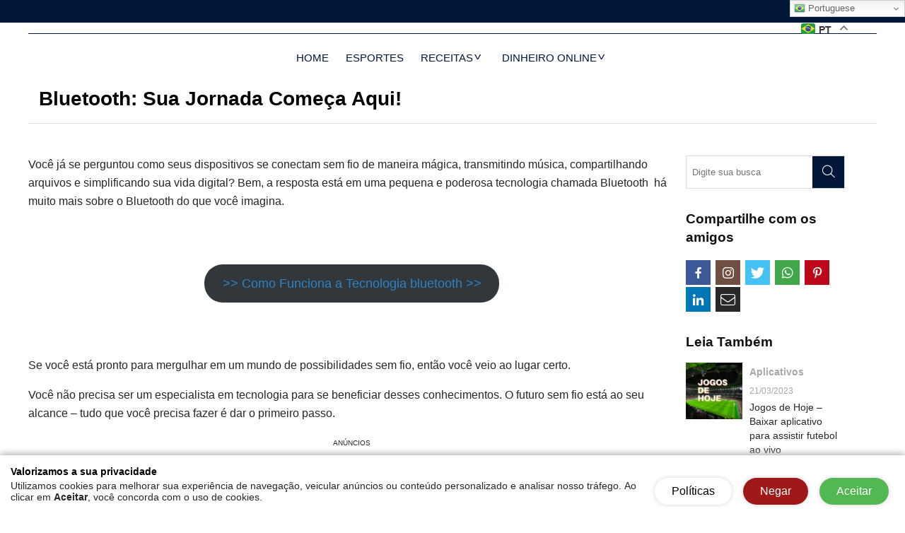

--- FILE ---
content_type: text/css
request_url: https://gastronomiaenegocios.com.br/wp-content/themes/simplewhite/assets/css/btn-fl-icons.css?v=105
body_size: -55
content:
@font-face {
  font-family: 'btn-fl-icons';
  src:  url('fonts/btn-fl-icons.eot?y5w1mn');
  src:  url('fonts/btn-fl-icons.eot?y5w1mn#iefix') format('embedded-opentype'),
    url('fonts/btn-fl-icons.ttf?y5w1mn') format('truetype'),
    url('fonts/btn-fl-icons.woff?y5w1mn') format('woff'),
    url('fonts/btn-fl-icons.svg?y5w1mn#btn-fl-icons') format('svg');
  font-weight: normal;
  font-style: normal;
  font-display: block;
}

[class^="icon-btn-fl"], [class*=" icon-btn-fl"] {
  /* use !important to prevent issues with browser extensions that change fonts */
  font-family: 'btn-fl-icons' !important;
  speak: never;
  font-style: normal;
  font-weight: normal;
  font-variant: normal;
  text-transform: none;
  line-height: 1;

  /* Better Font Rendering =========== */
  -webkit-font-smoothing: antialiased;
  -moz-osx-font-smoothing: grayscale;
}

.icon-btn-fl-whatsapp-icon:before {
  content: "\e900";
}
.icon-btn-fl-messenger-icon:before {
  content: "\e920";
}
.icon-btn-fl-telegram-icon:before {
  content: "\e931";
}


--- FILE ---
content_type: text/css
request_url: https://gastronomiaenegocios.com.br/wp-content/plugins/sb-buttons/build/sb-buttons/style-index.css?ver=0.1.0
body_size: 4088
content:
/*!**************************************************************************************************************************************************************************************************************************************************!*\
  !*** css ./node_modules/css-loader/dist/cjs.js??ruleSet[1].rules[4].use[1]!./node_modules/postcss-loader/dist/cjs.js??ruleSet[1].rules[4].use[2]!./node_modules/sass-loader/dist/cjs.js??ruleSet[1].rules[4].use[3]!./src/sb-buttons/style.scss ***!
  \**************************************************************************************************************************************************************************************************************************************************/
@charset "UTF-8";
/**
 * The following styles get applied both on the front of your site
 * and in the editor.
 *
 * Replace them with your own styles or remove the file completely.
 */
.rightBar-settings-botoes {
  display: flex;
  flex-flow: column;
  width: 100%;
}

.rightBar-settings-botoes .btn-option {
  width: 100%;
  background-color: #e8e8e8;
  border-radius: 6px;
  padding: 12px;
  text-align: center;
  color: #037cba;
  text-decoration: none;
  margin-top: 6px;
  outline: none;
  font-size: 14px;
}

.rightBar-settings-botoes .btn-option:first-child {
  margin-top: 0px;
}

.rightBar-settings-botoes .btn-option:hover {
  background-color: #037cba;
  color: white;
}

.rightBar-settings-botoes .btn-option:active {
  background-color: #0099ec;
  color: white;
}

.custom-settings-modal, .custom-settings-modal * {
  box-sizing: border-box;
}

.custom-settings-modal {
  position: fixed;
  width: 100vw;
  height: 100vh;
  background-color: rgba(0, 153, 236, 0.04);
  top: 0px;
  left: 0px;
  z-index: 99;
  display: flex;
  flex-flow: wrap;
}

.custom-settings-modal .col-12 {
  width: 100%;
}

.custom-settings-modal .col-12 .form-group {
  width: 100%;
  margin-top: 8px;
}

.custom-settings-modal label {
  font-weight: bold;
  color: black;
  display: block;
}

.custom-settings-modal .form-control {
  width: 100%;
  height: 35px;
  border: 1px solid #d1d1d1;
  outline: none;
  border-radius: 4px;
  box-shadow: none;
}

.custom-settings-modal a.form-control {
  display: block;
  padding: 8px;
  color: inherit;
  text-decoration: none;
  width: 100%;
}

.custom-settings-modal .form-control:focus {
  outline: none;
  box-shadow: none;
}

.custom-settings-modal .modal-content {
  max-width: 600px;
  width: 100%;
  background-color: #fff;
  box-shadow: 0px 0px 4px #707070;
  min-height: 100px;
  border-radius: 6px;
  margin: auto;
}

.custom-settings-modal .modal-content .modal-header {
  height: 35px;
  width: 100%;
  border-bottom: 1px solid #d1d1d1;
  display: flex;
  align-items: center;
  padding: 0px 15px;
}

.custom-settings-modal .modal-content .modal-header .title {
  font-weight: bold;
  font-size: 14px !important;
  color: black;
}

.custom-settings-modal .modal-content .modal-header .close-btn {
  width: 30px;
  height: 30px;
  background-color: transparent;
  color: #6e6e6e;
  display: flex;
  outline: none;
  flex-flow: wrap;
  margin-left: auto;
}

.custom-settings-modal .modal-content .modal-header .close-btn > svg {
  margin: auto;
}

.custom-settings-modal .modal-content .modal-header .close-btn:hover {
  color: #424242;
}

.custom-settings-modal .modal-content .modal-header .close-btn:active {
  color: #000000;
}

.custom-settings-modal .modal-content .modal-body {
  height: calc(100% - 90px);
  width: 100%;
  padding: 15px;
  max-height: calc(100vh - 170px);
  overflow: auto;
}

.custom-settings-modal .modal-content .modal-footer {
  height: 65px;
  width: 100%;
  padding: 15px;
  border-top: 1px solid #d1d1d1;
}

.custom-settings-modal .modal-content .modal-footer .btns-area {
  width: 100%;
  display: flex;
  align-items: center;
}

.custom-settings-modal .modal-content .modal-footer .btns-area button,
.custom-settings-modal .modal-content .modal-footer .btns-area a {
  display: block;
  border: 1px solid #c7c7c7;
  background-color: white;
  color: #3c3c3c;
  height: 35px;
  padding: 8px 10px;
  border-radius: 6px;
  margin: 0px 2px;
  cursor: pointer;
  text-decoration: none;
  outline: none;
}

.custom-settings-modal .modal-content .modal-footer .btns-area button:first-child,
.custom-settings-modal .modal-content .modal-footer .btns-area a:first-child {
  margin-left: auto;
}

.custom-settings-modal .modal-content .modal-footer .btns-area button:last-child,
.custom-settings-modal .modal-content .modal-footer .btns-area a:last-child {
  margin-right: 0px;
}

.custom-settings-modal .modal-content .modal-footer .btns-area button:hover,
.custom-settings-modal .modal-content .modal-footer .btns-area a:hover {
  background-color: #ececec;
  color: black;
}

.custom-settings-modal .modal-content .modal-footer .btns-area button:active,
.custom-settings-modal .modal-content .modal-footer .btns-area a:active {
  background-color: #cccccc;
  color: black;
}

.custom-settings-modal .modal-content .modal-footer .btns-area button.btn-save,
.custom-settings-modal .modal-content .modal-footer .btns-area a.btn-save {
  background-color: #027ebc;
  color: white;
}

.custom-settings-modal .modal-content .modal-body .btns-area button.btn-save:hover,
.custom-settings-modal .modal-content .modal-body .btns-area a.btn-save:hover {
  background-color: #0091dc;
  color: white;
}

.custom-settings-modal .modal-content .modal-footer .btns-area button.btn-save:active,
.custom-settings-modal .modal-content .modal-footer .btns-area a.btn-save:active {
  background-color: #00a9ff;
  color: white;
}

.custom-settings-modal .modal-content .modal-body .colapse-block {
  width: 100%;
  border: 1px solid #d1d1d1;
  border-radius: 6px;
  margin-top: 6px;
}

.custom-settings-modal .modal-content .modal-body .colapse-block .colpase-header {
  height: 35px;
  width: 100%;
  display: flex;
  align-items: center;
  padding: 0px 15px;
}

.custom-settings-modal .modal-content .modal-body .colapse-block .colpase-header .colpse-btn {
  margin-left: auto;
  width: 20px;
  height: 20px;
  text-align: center;
  border-radius: 100%;
  color: #9f9f9f;
}

.custom-settings-modal .modal-content .modal-body .colapse-block .colpase-header .colpse-btn:hover {
  color: #333333;
}

.custom-settings-modal .modal-content .modal-body .colapse-block .colpase-header .colpse-btn:active {
  color: black;
}

.custom-settings-modal .modal-content .modal-body .colapse-block.opened .colpase-header .colpse-btn {
  transform: rotate(180deg);
}

.custom-settings-modal .modal-content .modal-body .colapse-block .colpse-content {
  width: 100%;
  padding: 15px;
  border-top: 1px dashed #d1d1d1;
  display: none;
}

.custom-settings-modal .modal-content .modal-body .colapse-block.opened .colpse-content {
  display: block;
}

.custom-select-input {
  display: flex;
  align-items: center;
  padding: 8px;
  color: inherit;
  text-decoration: none;
  width: 100%;
}

.custom-select-input .btn-option {
  width: calc(100% - 20px);
  text-decoration: none;
  color: inherit;
  outline: none;
  border: 0px;
  box-shadow: none;
}

.custom-select-input .clean-btn {
  margin-left: auto;
  width: 20px;
  text-align: center;
  text-decoration: none;
  color: inherit;
  outline: none;
  border: 0px;
  box-shadow: none;
}

.custom-settings-dropdown, .custom-settings-dropdown * {
  box-sizing: border-box;
}

.custom-settings-dropdown {
  position: absolute;
  top: 0px;
  left: 0px;
  width: 300px;
  background-color: #ffffff;
  z-index: 999999;
  border-radius: 4px;
  box-shadow: 0px 0px 4px #959595;
}

.custom-settings-dropdown .dropdown-content {
  width: 100%;
  height: 100%;
}

.custom-settings-dropdown .dropdown-content .search-area {
  height: 35px;
  width: 100%;
  border-bottom: 1px solid #e9e9e9;
}

.custom-settings-dropdown .dropdown-content .search-area .input-group {
  width: 100%;
  display: flex;
  align-items: center;
  height: 100%;
  padding: 0px 6px;
}

.custom-settings-dropdown .dropdown-content .search-area .input-group .icon {
  font-size: 14px;
  width: 20px;
  text-align: center;
}

.custom-settings-dropdown .dropdown-content .search-area .input-group input {
  font-size: 14px;
  width: calc(100% - 20px);
  border: 0px;
  box-shadow: none;
  outline: none;
}

.custom-settings-dropdown .dropdown-content .list-area {
  height: calc(100% - 35px);
  width: 100%;
  max-height: 360px;
  overflow: auto;
}

.custom-settings-dropdown .dropdown-content .list-area::-webkit-scrollbar {
  width: 6px;
}

.custom-settings-dropdown .dropdown-content .list-area::-webkit-scrollbar-track {
  background: #f1f1f1;
}

.custom-settings-dropdown .dropdown-content .list-area::-webkit-scrollbar-thumb {
  background: #888;
  border-radius: 80px;
}

.custom-settings-dropdown .dropdown-content .list-area::-webkit-scrollbar-thumb:hover {
  background: #555;
}

.custom-settings-dropdown .dropdown-content .list-area .artigos-list,
.custom-settings-dropdown .dropdown-content .list-area .paginas-list {
  margin: 0px;
  padding: 0px;
  list-style: none;
}

.custom-settings-dropdown .dropdown-content .list-area .artigos-list > li,
.custom-settings-dropdown .dropdown-content .list-area .paginas-list > li {
  border-top: 1px solid #dcdcdc;
  margin: 0px;
}

.custom-settings-dropdown .dropdown-content .list-area .artigos-list > li:first-child,
.custom-settings-dropdown .dropdown-content .list-area .paginas-list > li:first-child {
  border-top: 0px;
}

.custom-settings-dropdown .dropdown-content .list-area .artigos-list > li .item-base,
.custom-settings-dropdown .dropdown-content .list-area .paginas-list > li .item-base {
  display: block;
  width: 100%;
  padding: 4px 6px;
  text-decoration: none;
  outline: none !important;
  color: #666666;
}

.custom-settings-dropdown .dropdown-content .list-area .artigos-list > li .item-base:hover,
.custom-settings-dropdown .dropdown-content .list-area .paginas-list > li .item-base:hover {
  background-color: #e5f6ff;
}

.custom-settings-dropdown .dropdown-content .list-area .artigos-list > li .item-base:active,
.custom-settings-dropdown .dropdown-content .list-area .paginas-list > li .item-base:active {
  background-color: #d7f4ff;
}

.custom-settings-dropdown .dropdown-content .list-area .paginas-list > li .item-base .artigo-title,
.custom-settings-dropdown .dropdown-content .list-area .paginas-list > li .item-base .pagina-title {
  font-size: 14px;
  line-height: 16px;
}

.custom-settings-dropdown .dropdown-content .list-area .msg-area {
  font-size: 14px;
  height: 35px;
  width: 100%;
  display: flex;
  flex-flow: wrap;
}

.custom-settings-dropdown .dropdown-content .list-area .msg-area .msg {
  font-size: 14px;
  margin: auto;
}

@keyframes bg-spin {
  to {
    --border-angle: 1turn;
  }
}
@keyframes blinker {
  50% {
    opacity: 0;
  }
}
.shortcode-botao-empty {
  border: 1px dashed #0080dc;
  background-color: rgb(244, 255, 253);
  color: #0091bd;
  padding: 15px;
}

.shortcode-botao-empty .infos {
  width: -moz-fit-content;
  width: fit-content;
  margin: auto;
  text-align: center;
}

.shortcode-botao-empty .infos .title {
  font-size: 20px;
}

.shortcode-botao-empty .infos .subtitle {
  font-size: 14px;
  text-align: center;
  padding: 0px;
  color: rgba(0, 95, 189, 0.32);
}

.shortcode-botao-empty .btns-list {
  width: 100%;
  display: flex;
  align-items: center;
  margin-top: 10px;
}

.shortcode-botao-empty .btns-list > a {
  color: rgba(0, 117, 189, 0.32);
  padding: 0px 10px;
  border: 1px solid rgba(0, 110, 189, 0.32);
  border-radius: 80px;
  text-decoration: none;
  font-size: 12px;
  line-height: 20px;
  margin: 0px 4px;
  outline: none !important;
}

.shortcode-botao-empty .btns-list > a:hover {
  color: rgba(2, 112, 191, 0.91);
  border: 1px solid rgba(0, 132, 189, 0.91);
}

.shortcode-botao-empty .btns-list > a:active {
  color: rgba(0, 150, 244, 0.91);
  border: 1px solid rgba(0, 149, 255, 0.91);
}

.shortcode-botao-empty .btns-list > a:first-child {
  margin-left: auto;
}

.shortcode-botao-empty .btns-list > a:last-child {
  margin-right: auto;
}

.shortcode-botao {
  width: 100%;
  margin: 15px 0px 15px 0px;
}

.shortcode-botao .btn-base {
  border-radius: 10px;
  position: relative;
  display: flex;
  align-items: center;
  outline: none !important;
  text-decoration: none;
}

.shortcode-botao .btn-base:hover {
  filter: brightness(140%);
}

.shortcode-botao .btn-base::before {
  content: "❯";
  width: 30px;
  text-align: center;
  font-size: 24px;
  animation: blinker 2s linear infinite;
}

.shortcode-botao .btn-base .title {
  margin-left: auto;
  margin-right: auto;
  color: inherit;
  font-size: 18px;
  font-weight: bold;
  padding: 0px 8px;
}

.shortcode-botao .btn-base::after {
  content: "❯";
  width: 30px;
  text-align: center;
  color: inherit;
  font-size: 24px;
  transform: rotate(180deg);
  animation: blinker 2s linear infinite;
}

.disclaimer-button1 {
  width: 100%;
  margin-top: -10px;
  font-size: 12px;
  font-style: italic;
  text-align: center;
  margin-left: auto;
  margin-right: auto;
  line-height: 15px;
}

.shortcode-botao-pequeno {
  width: 100%;
  margin: 15px 0px 15px 0px;
}

.shortcode-botao-pequeno .btn-base {
  border-radius: 10px;
  position: relative;
  display: flex;
  align-items: center;
  padding: 0px 8px;
  height: 44px;
  outline: none !important;
  text-decoration: none;
}

.shortcode-botao-pequeno .btn-base:hover {
  filter: brightness(140%);
}

.shortcode-botao-pequeno .btn-base .title {
  margin-right: auto;
  color: inherit;
  font-size: 16px;
  font-weight: bold;
  padding: 0px 8px;
}

.shortcode-botao-pequeno .btn-base .icon-area {
  content: "❯";
  width: 26px;
  aspect-ratio: 1/1;
  border-radius: 100%;
  text-align: center;
  color: white;
  font-size: 16px;
  line-height: 23px;
}

.shortcode-botao-pequeno .disclaimer-button {
  font-size: 12px;
  margin-top: 2px;
  text-align: center;
}

.disclaimer-button1-pequeno {
  width: 100%;
  margin-top: -10px;
  font-size: 12px;
  font-style: italic;
  text-align: center;
  margin-left: auto;
  margin-right: auto;
  line-height: 15px;
}

.shortcode-botao2 {
  margin-bottom: 30px;
  margin-top: 20px;
  border: 1px solid #e3e3e3;
  border-radius: 10px;
  box-shadow: 3px 2px 1px rgba(0, 0, 0, 0.3);
  position: relative;
}

.shortcode-botao2, .shortcode-botao2 * {
  box-sizing: border-box;
}

.disclaimer-button2 {
  width: 100%;
  margin-top: -22px;
  font-size: 12px;
  font-style: italic;
  text-align: center;
  margin-left: auto;
  margin-right: auto;
  line-height: 15px;
}

.disclaimer-button2-quadrado {
  width: 100%;
  margin-top: -18px;
  font-size: 12px;
  font-style: italic;
  text-align: center;
  margin-left: auto;
  margin-right: auto;
  line-height: 15px;
  max-width: 265px;
}

.shortcode-botao2.animated-border {
  --border-angle: 0turn;
  --main-bg: conic-gradient(
      from var(--border-angle),
      #213,
      #112 5%,
      #112 60%,
      #213 95%
  );
  border: solid 3px transparent;
  box-shadow: none;
  border-radius: 10px;
  --gradient-border: conic-gradient(from var(--border-angle), transparent 25%, #08f, #f03 99%, transparent);
  background: var(--main-bg) padding-box, var(--gradient-border) border-box, var(--main-bg) border-box;
  background-position: center center;
  animation: bg-spin 3s linear infinite;
}
.shortcode-botao2.animated-border:hover {
  animation-play-state: paused;
}

@property --border-angle {
  syntax: "<angle>";
  inherits: true;
  initial-value: 0turn;
}
.shortcode-botao2[data-type="1"] {
  width: 100%;
}

.shortcode-botao2[data-type="1"] .btn-base {
  display: flex;
  align-items: center;
  background-color: #f3f3f3;
  padding: 0.5em;
  text-decoration: none;
  outline: none;
  border-radius: 8px;
}

.shortcode-botao2[data-type="1"] .btn-base:hover {
  background-color: #e8e8e8;
}

.shortcode-botao2[data-type="1"] .btn-base .img-area {
  width: -moz-fit-content;
  width: fit-content;
  height: -moz-fit-content;
  height: fit-content;
  display: flex;
  align-items: center;
}

.shortcode-botao2[data-type="1"] .btn-base .img-area img {
  position: relative;
  height: 75px;
  width: 100px;
  border-radius: 10px;
  border: 1px solid #e6e6e6;
}

.shortcode-botao2[data-type="1"] .btn-base .text-area {
  margin-left: auto;
  margin-right: auto;
  padding: 0px 10px;
}

.shortcode-botao2[data-type="1"] .btn-base .text-area .title {
  margin: 0px;
  font-size: 22px;
  line-height: 26px;
}

.shortcode-botao2[data-type="1"] .btn-base .text-area .description {
  margin: 0px;
  font-size: 16px;
  line-height: 18px;
}

.shortcode-botao2[data-type="1"] .btn-base .icon-area {
  width: 35px;
  height: 35px;
  border-radius: 100%;
  background-color: transparent;
  color: black;
  display: flex;
  flex-flow: wrap;
  font-weight: bold;
  border: 1px solid black;
  animation: blinker 1s linear infinite;
}

.shortcode-botao2[data-type="1"] .btn-base .icon-area .arrow-icon {
  margin: auto;
  padding: 0px;
  display: block;
  font-size: 20px;
  font-family: cursive;
}

.shortcode-botao2[data-type="1"] .btn-base .chamada-area {
  display: none;
}

.shortcode-botao2[data-type="1"] .btn-base:hover .icon-area {
  background-color: black;
  color: white;
}

@media (max-width: 600px) {
  .shortcode-botao2[data-type="1"] .btn-base {
    flex-flow: column;
  }
  .shortcode-botao2[data-type="1"] .btn-base .img-area {
    width: 100%;
  }
  .shortcode-botao2[data-type="1"] .btn-base .img-area img {
    width: 100%;
    height: unset;
  }
  .shortcode-botao2[data-type="1"] .btn-base .text-area {
    margin-top: 22px;
  }
  .shortcode-botao2[data-type="1"] .btn-base .icon-area {
    display: none;
  }
  .shortcode-botao2[data-type="1"] .btn-base .chamada-area {
    width: -moz-fit-content;
    width: fit-content;
    height: 35px;
    border-radius: 6px;
    background-color: black;
    color: #ffffff;
    display: flex;
    flex-flow: wrap;
    font-weight: bold;
    animation: blinker 1s linear infinite;
    box-shadow: 0px 0px 4px #a4a4a4;
    padding: 2px 8px;
    margin-top: 15px;
  }
  .shortcode-botao2[data-type="1"] .btn-base .chamada-area .btn.btn-chamada {
    margin: auto;
    padding: 0px;
    display: block;
    font-size: 20px;
    line-height: 22px;
  }
}
.shortcode-botao2[data-type="2"] {
  width: 100%;
}

.shortcode-botao2[data-type="2"] .btn-base {
  display: flex;
  align-items: center;
  background-color: #f3f3f3;
  padding: 0.5em;
  text-decoration: none;
  outline: none;
  border-radius: 8px;
}

.shortcode-botao2[data-type="2"] .btn-base:hover {
  background-color: #e8e8e8;
}

.shortcode-botao2[data-type="2"] .btn-base .img-area {
  display: flex;
  align-items: center;
  width: 100px;
  height: 75px;
}

.shortcode-botao2[data-type="2"] .btn-base .img-area img {
  position: relative;
  height: 100%;
  width: 100%;
  border-radius: 10px;
  border: 1px solid #e6e6e6;
}

.shortcode-botao2[data-type="2"] .btn-base .text-area {
  margin-right: auto;
  padding: 0px 10px;
  width: calc(100% - 135px);
}

.shortcode-botao2[data-type="2"] .btn-base .text-area .title {
  margin: 0px;
  font-size: 22px;
  line-height: 26px;
}

.shortcode-botao2[data-type="2"] .btn-base .text-area .description {
  margin: 0px;
  font-size: 16px;
  line-height: 18px;
}

.shortcode-botao2[data-type="2"] .btn-base .icon-area {
  width: 35px;
  height: 35px;
  border-radius: 100%;
  background-color: transparent;
  color: black;
  display: flex;
  flex-flow: wrap;
  font-weight: bold;
  border: 1px solid black;
  animation: blinker 1s linear infinite;
}

.shortcode-botao2[data-type="2"] .btn-base .icon-area .arrow-icon {
  margin: auto;
  padding: 0px;
  display: block;
  font-size: 20px;
  font-family: cursive;
}

.shortcode-botao2[data-type="2"] .btn-base .chamada-area {
  display: none;
}

.shortcode-botao2[data-type="2"] .btn-base:hover .icon-area {
  background-color: black;
  color: white;
}

.shortcode-botao2[data-type="3"] {
  max-width: 265px;
  margin: 1.5em auto;
}

.shortcode-botao2[data-type="3"] .btn-base {
  display: flex;
  align-items: center;
  background-color: #f3f3f3;
  padding: 0.5em;
  flex-flow: column;
  text-decoration: none;
  outline: none;
  border-radius: 8px;
}

.shortcode-botao2[data-type="3"] .btn-base:hover {
  background-color: #e8e8e8;
}

.shortcode-botao2[data-type="3"] .btn-base .img-area {
  width: 100%;
  height: unset;
  display: flex;
  align-items: center;
}

.shortcode-botao2[data-type="3"] .btn-base .img-area img {
  position: relative;
  width: 100%;
  border-radius: 10px;
  border: 1px solid #e6e6e6;
  max-width: 280px;
  height: -moz-fit-content;
  height: fit-content;
  max-height: 280px;
}

.shortcode-botao2[data-type="3"] .btn-base .text-area {
  margin: 0.5em auto;
  padding: 0px 10px;
}

.shortcode-botao2[data-type="3"] .btn-base .text-area .title {
  margin: 0px;
  font-size: 22px;
  line-height: 26px;
}

.shortcode-botao2[data-type="3"] .btn-base .text-area .description {
  margin: 0px;
  font-size: 16px;
  line-height: 18px;
}

.shortcode-botao2[data-type="3"] .btn-base .icon-area {
  display: none;
}

.shortcode-botao2[data-type="3"] .btn-base .chamada-area {
  width: -moz-fit-content;
  width: fit-content;
  height: 35px;
  border-radius: 6px;
  background-color: black;
  color: #ffffff;
  display: flex;
  flex-flow: wrap;
  font-weight: bold;
  animation: blinker 1s linear infinite;
  box-shadow: 0px 0px 4px #a4a4a4;
  padding: 2px 8px;
  margin-top: 15px;
}

.shortcode-botao2[data-type="3"] .btn-base .chamada-area .btn.btn-chamada {
  margin: auto;
  padding: 0px;
  display: block;
  font-size: 20px;
  line-height: 22px;
}

.shortcode-botao2[data-type="3"] .btn-base:hover .icon-area {
  background-color: black;
  color: white;
}

@media (max-width: 600px) {
  .shortcode-botao2[data-type="3"] .btn-base {
    flex-flow: column;
  }
  .shortcode-botao2[data-type="3"] .btn-base .img-area {
    width: 100%;
  }
  .shortcode-botao2[data-type="3"] .btn-base .img-area img {
    width: 100%;
    height: unset;
    margin: auto;
    max-height: unset;
  }
  .shortcode-botao2[data-type="3"] .btn-base .text-area {
    margin-top: 22px;
  }
  .shortcode-botao2[data-type="3"] .btn-base .icon-area {
    margin-top: 20px;
  }
}
.shortcode-botao3, .shortcode-botao3 * {
  box-sizing: border-box;
}

.shortcode-botao3 {
  margin-bottom: 20px;
  margin-top: 20px;
  border: 1px solid #e3e3e3;
  border-radius: 10px;
  box-shadow: 3px 2px 1px rgba(0, 0, 0, 0.3);
}

.shortcode-botao3[data-type="1"] {
  margin-bottom: 50px;
  margin-top: 60px;
  border: 1px solid #e3e3e3;
  border-radius: 10px;
  box-shadow: 3px 2px 1px rgba(0, 0, 0, 0.3);
  width: 100%;
  position: relative;
}

.shortcode-botao3[data-type="1"] .list-area {
  width: 100%;
  height: 240px;
  overflow-x: clip;
  overflow-y: visible;
  border-radius: 8px;
}

.shortcode-botao3[data-type="1"] .btns-list {
  list-style: none;
  padding: 0px;
  margin: 0px;
  display: flow-root;
  min-width: 100%;
  height: 100%;
  white-space: nowrap;
  position: relative;
  left: 0px;
  transition: left 0.5s;
  background-color: #f3f3f3;
  border-radius: 8px;
}

.shortcode-botao3[data-type="1"] .btns-list li {
  display: inline-grid;
  width: 100%;
  height: 100%;
  position: relative;
}

.shortcode-botao3[data-type="1"] .btns-list li .btn-base {
  display: flex;
  width: 100%;
  height: 240px;
  border-radius: 10px;
  background-color: #f3f3f3;
  position: relative;
  overflow: hidden;
  color: inherit;
  text-decoration: none;
  outline: none;
}

.shortcode-botao3[data-type="1"] .btns-list li .btn-base .img-area {
  width: 300px;
  height: 100%;
  background-repeat: no-repeat;
  background-position: center center;
  background-size: cover;
  box-shadow: 0px 0px 4px #1e1e1e;
}

.shortcode-botao3[data-type="1"] .btns-list li .btn-base .text-area {
  width: calc(100% - 300px);
  padding: 15px;
  box-sizing: border-box;
  height: 100%;
}

.shortcode-botao3[data-type="1"] .btns-list li .btn-base .text-area .title {
  margin: 0px;
  font-size: 22px;
  line-height: 26px;
}

.shortcode-botao3[data-type="1"] .btns-list li .btn-base .text-area .description {
  white-space: normal;
  font-size: 16px;
  line-height: 24px;
  margin-top: 4px;
  overflow: hidden;
  text-overflow: ellipsis;
  display: -webkit-box;
  -webkit-line-clamp: 6;
  -webkit-box-orient: vertical;
  margin-bottom: 8px;
}

.shortcode-botao3[data-type="1"] .btns-list li .btn-base .text-area .btn-acao {
  width: -moz-fit-content;
  width: fit-content;
  height: 32px;
  max-width: 100%;
  padding: 0px 10px;
  background-color: #d6d6d6;
  font-size: 18px;
  line-height: 32px;
  border-radius: 6px;
  margin: auto;
  display: flex;
  align-items: center;
  box-sizing: border-box;
  animation: blinker 2s linear infinite;
}

.shortcode-botao3[data-type="1"] .btns-list li .btn-base .text-area .btn-acao .title {
  font-size: 18px;
  line-height: 26px;
  width: calc(100% - 24px);
}

.shortcode-botao3[data-type="1"] .btns-list li .btn-base .text-area .btn-acao .arrow {
  width: 24px;
  text-align: center;
}

.shortcode-botao3[data-type="1"] .btns-list li .btn-base .selector-filter {
  position: absolute;
  top: 0px;
  left: 0px;
  width: 100%;
  height: 100%;
  background-color: black;
  opacity: 0.3;
  display: none;
}

.shortcode-botao3[data-type="1"] .btns-list li .btn-base:hover .selector-filter {
  display: block;
}

.shortcode-botao3[data-type="1"] .btns-list li .disclaimer-button {
  font-size: 12px;
  margin-top: 10px;
  text-align: center;
  bottom: -28px;
  left: 0;
  right: 0;
  width: 100%;
  white-space: normal;
  line-height: 16px;
  font-style: italic;
}

.shortcode-botao3[data-type="1"] > .title {
  position: absolute;
  top: -35px;
  left: 0px;
  font-size: 20px;
  font-weight: bold;
}

.shortcode-botao3[data-type="1"] .controls {
  position: absolute;
  top: -43px;
  right: 0px;
  height: 40px;
  display: flex;
  align-items: center;
}

.shortcode-botao3[data-type="1"] .controls .btn-nav {
  width: 30px;
  aspect-ratio: 1/1;
  border-radius: 4px;
  border: 1px solid #c3c3c3;
  display: flex;
  flex-flow: wrap;
  margin: 0px 4px;
  color: #c3c3c3;
  text-decoration: none;
  outline: none;
}

.shortcode-botao3[data-type="1"] .controls .btn-nav:first-child {
  margin-left: 0px;
}

.shortcode-botao3[data-type="1"] .controls .btn-nav:last-child {
  margin-right: 0px;
}

.shortcode-botao3[data-type="1"] .controls .btn-nav span {
  display: block;
  margin: auto;
}

.shortcode-botao3[data-type="1"] .controls .btn-back {
  transform: rotate(180deg);
}

.shortcode-botao3.animated-border {
  --border-angle: 0turn;
  --main-bg: conic-gradient(
      from var(--border-angle),
      #213,
      #112 5%,
      #112 60%,
      #213 95%
  );
  border: solid 3px transparent;
  box-shadow: none;
  border-radius: 10px;
  --gradient-border: conic-gradient(from var(--border-angle), transparent 25%, #08f, #f03 99%, transparent);
  background: var(--main-bg) padding-box, var(--gradient-border) border-box, var(--main-bg) border-box;
  background-position: center center;
  animation: bg-spin 3s linear infinite;
}
.shortcode-botao3.animated-border:hover {
  animation-play-state: paused;
}

@media (max-width: 600px) {
  .shortcode-botao3[data-type="1"] .list-area {
    height: -moz-fit-content;
    height: fit-content;
  }
  .shortcode-botao3[data-type="1"] .btns-list li .btn-base {
    flex-flow: column;
  }
  .shortcode-botao3[data-type="1"] .btns-list li .btn-base .img-area {
    width: 100%;
    height: 180px;
  }
  .shortcode-botao3[data-type="1"] .btns-list li .btn-base .text-area {
    width: 100%;
    height: calc(100% - 180px);
  }
  .shortcode-botao3[data-type="1"] .btns-list li .btn-base .text-area .title {
    overflow: hidden;
    text-overflow: ellipsis;
    width: 100%;
    float: left;
    text-align: center;
  }
  .shortcode-botao3[data-type="1"] .btns-list li .btn-base .text-area .description {
    text-align: center;
    width: 100%;
  }
  .shortcode-botao3[data-type="1"] .btns-list li .btn-base .text-area .btn-acao {
    min-height: 40px;
    text-align: center;
    padding: 0px 18px;
    margin-top: 15px;
  }
  .shortcode-botao3[data-type="1"] .btns-list li .btn-base .text-area .btn-acao .title {
    width: 100%;
  }
  .shortcode-botao3[data-type="1"] .btns-list li .btn-base .text-area .btn-acao .arrow {
    display: none;
  }
}
.shortcode-botao4 {
  margin-bottom: 30px;
  margin-top: 20px;
  border: 1px solid #e3e3e3;
  border-radius: 10px;
  box-shadow: 3px 2px 1px rgba(0, 0, 0, 0.3);
  position: relative;
}

.shortcode-botao4 .btn-base {
  display: flex;
  text-decoration: none;
  background-color: #f3f3f3;
  padding: 0.5em;
  outline: none;
  color: inherit;
  position: relative;
  border-radius: 10px;
  cursor: pointer;
}

.shortcode-botao4 .btn-base:hover {
  background-color: #e8e8e8;
}

.shortcode-botao4 .btn-base .img-area {
  width: 300px;
  display: flex;
  align-items: center;
  border-radius: 6px;
  overflow: hidden;
}

.shortcode-botao4 .btn-base .img-area img {
  width: 100%;
}

.shortcode-botao4 .btn-base .img-area .empty-img {
  width: 100%;
  height: 100%;
  display: flex;
  flex-flow: wrap;
  background-color: #ececec;
}

.shortcode-botao4 .btn-base .img-area .empty-img svg,
.shortcode-botao4 .btn-base .img-area .empty-img .empty-img-msg {
  margin: auto;
  font-size: 40px;
  color: #b4b4b4;
}

.shortcode-botao4 .btn-base .img-area .empty-img .empty-img-msg {
  font-size: 16px;
}

.shortcode-botao4 .btn-base .infos-area {
  width: calc(100% - 300px);
  padding: 0px 20px;
  display: flex;
  flex-flow: column;
}

.shortcode-botao4 .btn-base .infos-area span {
  font-size: 14px;
  text-transform: uppercase;
  width: 100%;
  position: relative;
  float: left;
}

.shortcode-botao4 .btn-base .infos-area .titulo {
  font-size: 30px;
  font-weight: bold;
  line-height: 36px;
  margin-top: 4px;
}

.shortcode-botao4 .btn-base .infos-area .descricao {
  text-align: justify;
  margin: 0px;
}

.shortcode-botao4 .btn-base .infos-area .btn-acao {
  background-color: #000;
  padding: 10px;
  border-radius: 10px;
  color: #fff;
  text-transform: uppercase;
  font-size: 15px;
  width: -moz-fit-content;
  width: fit-content;
  margin: auto;
  animation: blinker 2s linear infinite;
}

.disclaimer-button-4 {
  width: 100%;
  margin-top: -22px;
  font-size: 12px;
  font-style: italic;
  text-align: center;
  margin-left: auto;
  margin-right: auto;
  line-height: 15px;
}

.shortcode-botao4.animated-border {
  --border-angle: 0turn;
  --main-bg: conic-gradient(
      from var(--border-angle),
      #213,
      #112 5%,
      #112 60%,
      #213 95%
  );
  border: solid 3px transparent;
  box-shadow: none;
  border-radius: 10px;
  --gradient-border: conic-gradient(from var(--border-angle), transparent 25%, #08f, #f03 99%, transparent);
  background: var(--main-bg) padding-box, var(--gradient-border) border-box, var(--main-bg) border-box;
  background-position: center center;
  animation: bg-spin 3s linear infinite;
}
.shortcode-botao4.animated-border:hover {
  animation-play-state: paused;
}

@media (max-width: 600px) {
  .shortcode-botao4 .btn-base {
    flex-flow: column;
  }
  .shortcode-botao4 .btn-base .img-area {
    margin: auto;
    width: 100%;
  }
  .shortcode-botao4 .btn-base .infos-area {
    width: 100%;
    text-align: center;
    padding: 0px;
    margin-top: 15px;
  }
  .shortcode-botao4 .btn-base .infos-area .descricao {
    text-align: center;
  }
  .shortcode-botao4 .btn-base .infos-area .btn-acao {
    margin-top: 15px;
  }
  .shortcode-botao4 .btn-base .img-area .empty-img {
    height: 200px;
  }
}
.shortcode-botao5 {
  margin-bottom: 20px;
  margin-top: 20px;
  border: 1px solid #e3e3e3;
  border-radius: 10px;
  box-shadow: 3px 2px 1px rgba(0, 0, 0, 0.3);
  position: relative;
}

.shortcode-botao5 .btn-base {
  display: flex;
  text-decoration: none;
  background-color: #f3f3f3;
  padding: 0.5em;
  outline: none;
  color: inherit;
  position: relative;
  cursor: pointer;
  border-radius: 10px;
}

.shortcode-botao5 .btn-base:hover {
  background-color: #e8e8e8;
}

.shortcode-botao5 .btn-base .img-area {
  width: 300px;
  display: flex;
  align-items: center;
  border-radius: 6px;
  overflow: hidden;
}

.shortcode-botao5 .btn-base .img-area img {
  width: 100%;
}

.shortcode-botao5 .btn-base .img-area .empty-img {
  width: 100%;
  height: 100%;
  display: flex;
  flex-flow: wrap;
  background-color: #ececec;
}

.shortcode-botao5 .btn-base .img-area .empty-img svg,
.shortcode-botao5 .btn-base .img-area .empty-img .empty-img-msg {
  margin: auto;
  font-size: 40px;
  color: #b4b4b4;
}

.shortcode-botao5 .btn-base .img-area .empty-img .empty-img-msg {
  font-size: 16px;
}

.shortcode-botao5 .btn-base .infos-area {
  width: calc(100% - 300px);
  padding: 0px 20px;
  display: flex;
  flex-flow: column;
}

.shortcode-botao5 .btn-base .infos-area span {
  font-size: 14px;
  text-transform: uppercase;
  width: 100%;
  position: relative;
  float: left;
}

.shortcode-botao5 .btn-base .infos-area .titulo {
  font-size: 30px;
  font-weight: bold;
  line-height: 36px;
  margin-top: 4px;
}

.shortcode-botao5 .btn-base .infos-area .descricao {
  text-align: justify;
  margin: 0px;
}

.shortcode-botao5 .btn-base .infos-area .btn-acao {
  background-color: #000;
  padding: 10px;
  border-radius: 10px;
  color: #fff;
  text-transform: uppercase;
  font-size: 15px;
  width: -moz-fit-content;
  width: fit-content;
  margin: auto;
  animation: blinker 2s linear infinite;
}

.disclaimer-button-5 {
  width: 100%;
  margin-top: -12px;
  font-size: 12px;
  font-style: italic;
  text-align: center;
  margin-left: auto;
  margin-right: auto;
  line-height: 15px;
}

.shortcode-botao5.animated-border {
  --border-angle: 0turn;
  --main-bg: conic-gradient(
      from var(--border-angle),
      #213,
      #112 5%,
      #112 60%,
      #213 95%
  );
  border: solid 3px transparent;
  box-shadow: none;
  border-radius: 10px;
  --gradient-border: conic-gradient(from var(--border-angle), transparent 25%, #08f, #f03 99%, transparent);
  background: var(--main-bg) padding-box, var(--gradient-border) border-box, var(--main-bg) border-box;
  background-position: center center;
  animation: bg-spin 3s linear infinite;
}
.shortcode-botao5.animated-border:hover {
  animation-play-state: paused;
}

@media (max-width: 600px) {
  .shortcode-botao5 .btn-base {
    flex-flow: column;
  }
  .shortcode-botao5 .btn-base .img-area {
    margin: auto;
    width: 100%;
  }
  .shortcode-botao5 .btn-base .infos-area {
    width: 100%;
    text-align: center;
    padding: 0px;
    margin-top: 15px;
  }
  .shortcode-botao5 .btn-base .infos-area .descricao {
    text-align: center;
  }
  .shortcode-botao5 .btn-base .infos-area .btn-acao {
    margin-top: 15px;
  }
  .shortcode-botao5 .btn-base .img-area .empty-img {
    height: 200px;
  }
}

/*# sourceMappingURL=style-index.css.map*/

--- FILE ---
content_type: application/javascript; charset=utf-8
request_url: https://fundingchoicesmessages.google.com/f/AGSKWxUWRxSqS4f8cOJzMk19Zr7_IX-w8Sm90afO7o2xUc6YcuS_5kdAZRoZydpWYq5uaDaw0j5xxg7SlX8R2dFVASbqIwCE0V0QRPOlsiTwxGhLs4o7EDISOahkU5G1zwmiVNewA-qoTL3gERc22ZM-2FiyH8-bFiaGZC6zSiHQu3xY1iRmqT2qGcBagD0Z/_.zw/ads//adentry./adfeedtestview./wp-bannerize-/openx.
body_size: -1292
content:
window['6f0d6e27-f993-4ccc-a125-23c95fee656f'] = true;